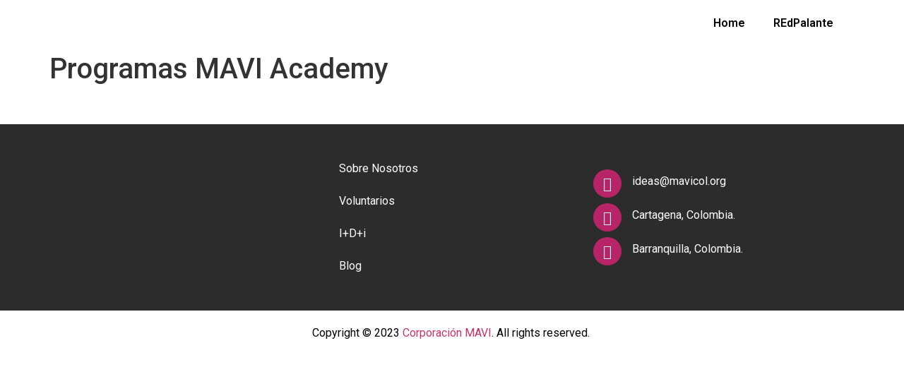

--- FILE ---
content_type: text/css
request_url: https://mavicol.org/wp-content/uploads/elementor/css/post-5938.css?ver=1736699454
body_size: 137
content:
.elementor-kit-5938{--e-global-color-primary:#B72568;--e-global-color-secondary:#781644;--e-global-color-text:#000000;--e-global-color-accent:RGBA(120,22,68,0.76);--e-global-color-24347876:#6EC1E4;--e-global-color-7cd502dc:#61CE70;--e-global-color-44f0dcff:#4054B2;--e-global-color-e5e87e7:#23A455;--e-global-color-1bd5bfb3:#000;--e-global-color-7ab7bb1d:#FFF;--e-global-color-5b6e20d:#FF5501;--e-global-color-6b55fe2f:#000000;--e-global-color-67e8ad5f:#000000;--e-global-color-31851782:#FED620;--e-global-color-18d5dccc:#0094C1;--e-global-color-263d3e89:#82298F;--e-global-color-12c04611:#F7931F;--e-global-color-51c2842:#FBD7E7;--e-global-typography-primary-font-family:"Roboto";--e-global-typography-primary-font-weight:600;--e-global-typography-secondary-font-family:"Roboto Slab";--e-global-typography-secondary-font-weight:400;--e-global-typography-text-font-family:"Roboto";--e-global-typography-text-font-weight:400;--e-global-typography-accent-font-family:"Roboto";--e-global-typography-accent-font-weight:500;}.elementor-kit-5938 e-page-transition{background-color:#FFBC7D;}.elementor-section.elementor-section-boxed > .elementor-container{max-width:1140px;}.e-con{--container-max-width:1140px;}.elementor-widget:not(:last-child){margin-block-end:20px;}.elementor-element{--widgets-spacing:20px 20px;--widgets-spacing-row:20px;--widgets-spacing-column:20px;}{}h1.entry-title{display:var(--page-title-display);}@media(max-width:1024px){.elementor-section.elementor-section-boxed > .elementor-container{max-width:1024px;}.e-con{--container-max-width:1024px;}}@media(max-width:767px){.elementor-section.elementor-section-boxed > .elementor-container{max-width:767px;}.e-con{--container-max-width:767px;}}

--- FILE ---
content_type: text/css
request_url: https://mavicol.org/wp-content/uploads/elementor/css/post-11715.css?ver=1736699454
body_size: 145
content:
.elementor-11715 .elementor-element.elementor-element-e74ca2e > .elementor-container > .elementor-column > .elementor-widget-wrap{align-content:center;align-items:center;}.elementor-widget-theme-site-logo .widget-image-caption{color:var( --e-global-color-text );font-family:var( --e-global-typography-text-font-family ), Sans-serif;font-weight:var( --e-global-typography-text-font-weight );}.elementor-11715 .elementor-element.elementor-element-2269455 img{width:60%;}.elementor-widget-nav-menu .elementor-nav-menu .elementor-item{font-family:var( --e-global-typography-primary-font-family ), Sans-serif;font-weight:var( --e-global-typography-primary-font-weight );}.elementor-widget-nav-menu .elementor-nav-menu--main .elementor-item{color:var( --e-global-color-text );fill:var( --e-global-color-text );}.elementor-widget-nav-menu .elementor-nav-menu--main .elementor-item:hover,
					.elementor-widget-nav-menu .elementor-nav-menu--main .elementor-item.elementor-item-active,
					.elementor-widget-nav-menu .elementor-nav-menu--main .elementor-item.highlighted,
					.elementor-widget-nav-menu .elementor-nav-menu--main .elementor-item:focus{color:var( --e-global-color-accent );fill:var( --e-global-color-accent );}.elementor-widget-nav-menu .elementor-nav-menu--main:not(.e--pointer-framed) .elementor-item:before,
					.elementor-widget-nav-menu .elementor-nav-menu--main:not(.e--pointer-framed) .elementor-item:after{background-color:var( --e-global-color-accent );}.elementor-widget-nav-menu .e--pointer-framed .elementor-item:before,
					.elementor-widget-nav-menu .e--pointer-framed .elementor-item:after{border-color:var( --e-global-color-accent );}.elementor-widget-nav-menu{--e-nav-menu-divider-color:var( --e-global-color-text );}.elementor-widget-nav-menu .elementor-nav-menu--dropdown .elementor-item, .elementor-widget-nav-menu .elementor-nav-menu--dropdown  .elementor-sub-item{font-family:var( --e-global-typography-accent-font-family ), Sans-serif;font-weight:var( --e-global-typography-accent-font-weight );}.elementor-11715 .elementor-element.elementor-element-1ff9cd2 .elementor-menu-toggle{margin:0 auto;}.elementor-11715 .elementor-element.elementor-element-1ff9cd2 .elementor-nav-menu--main:not(.e--pointer-framed) .elementor-item:before,
					.elementor-11715 .elementor-element.elementor-element-1ff9cd2 .elementor-nav-menu--main:not(.e--pointer-framed) .elementor-item:after{background-color:#FFFFFFC2;}.elementor-11715 .elementor-element.elementor-element-1ff9cd2 .e--pointer-framed .elementor-item:before,
					.elementor-11715 .elementor-element.elementor-element-1ff9cd2 .e--pointer-framed .elementor-item:after{border-color:#FFFFFFC2;}.elementor-theme-builder-content-area{height:400px;}.elementor-location-header:before, .elementor-location-footer:before{content:"";display:table;clear:both;}@media(max-width:767px){.elementor-11715 .elementor-element.elementor-element-2269455 img{width:35%;}}@media(min-width:768px){.elementor-11715 .elementor-element.elementor-element-a528e27{width:17.101%;}.elementor-11715 .elementor-element.elementor-element-ec7c11b{width:82.899%;}}

--- FILE ---
content_type: text/css
request_url: https://mavicol.org/wp-content/uploads/elementor/css/post-11733.css?ver=1736699454
body_size: 596
content:
.elementor-11733 .elementor-element.elementor-element-851103c > .elementor-container > .elementor-column > .elementor-widget-wrap{align-content:center;align-items:center;}.elementor-11733 .elementor-element.elementor-element-851103c:not(.elementor-motion-effects-element-type-background), .elementor-11733 .elementor-element.elementor-element-851103c > .elementor-motion-effects-container > .elementor-motion-effects-layer{background-color:#212121F2;}.elementor-11733 .elementor-element.elementor-element-851103c{transition:background 0.3s, border 0.3s, border-radius 0.3s, box-shadow 0.3s;padding:30px 0px 30px 0px;}.elementor-11733 .elementor-element.elementor-element-851103c > .elementor-background-overlay{transition:background 0.3s, border-radius 0.3s, opacity 0.3s;}.elementor-widget-theme-site-logo .widget-image-caption{color:var( --e-global-color-text );font-family:var( --e-global-typography-text-font-family ), Sans-serif;font-weight:var( --e-global-typography-text-font-weight );}.elementor-widget-nav-menu .elementor-nav-menu .elementor-item{font-family:var( --e-global-typography-primary-font-family ), Sans-serif;font-weight:var( --e-global-typography-primary-font-weight );}.elementor-widget-nav-menu .elementor-nav-menu--main .elementor-item{color:var( --e-global-color-text );fill:var( --e-global-color-text );}.elementor-widget-nav-menu .elementor-nav-menu--main .elementor-item:hover,
					.elementor-widget-nav-menu .elementor-nav-menu--main .elementor-item.elementor-item-active,
					.elementor-widget-nav-menu .elementor-nav-menu--main .elementor-item.highlighted,
					.elementor-widget-nav-menu .elementor-nav-menu--main .elementor-item:focus{color:var( --e-global-color-accent );fill:var( --e-global-color-accent );}.elementor-widget-nav-menu .elementor-nav-menu--main:not(.e--pointer-framed) .elementor-item:before,
					.elementor-widget-nav-menu .elementor-nav-menu--main:not(.e--pointer-framed) .elementor-item:after{background-color:var( --e-global-color-accent );}.elementor-widget-nav-menu .e--pointer-framed .elementor-item:before,
					.elementor-widget-nav-menu .e--pointer-framed .elementor-item:after{border-color:var( --e-global-color-accent );}.elementor-widget-nav-menu{--e-nav-menu-divider-color:var( --e-global-color-text );}.elementor-widget-nav-menu .elementor-nav-menu--dropdown .elementor-item, .elementor-widget-nav-menu .elementor-nav-menu--dropdown  .elementor-sub-item{font-family:var( --e-global-typography-accent-font-family ), Sans-serif;font-weight:var( --e-global-typography-accent-font-weight );}.elementor-11733 .elementor-element.elementor-element-b2da92a .elementor-nav-menu .elementor-item{font-family:"Roboto", Sans-serif;font-weight:400;}.elementor-11733 .elementor-element.elementor-element-b2da92a .elementor-nav-menu--main .elementor-item{color:#FFFFFF;fill:#FFFFFF;}.elementor-11733 .elementor-element.elementor-element-b2da92a .elementor-nav-menu--main .elementor-item:hover,
					.elementor-11733 .elementor-element.elementor-element-b2da92a .elementor-nav-menu--main .elementor-item.elementor-item-active,
					.elementor-11733 .elementor-element.elementor-element-b2da92a .elementor-nav-menu--main .elementor-item.highlighted,
					.elementor-11733 .elementor-element.elementor-element-b2da92a .elementor-nav-menu--main .elementor-item:focus{color:#781644;fill:#781644;}.elementor-11733 .elementor-element.elementor-element-b2da92a .elementor-nav-menu--main:not(.e--pointer-framed) .elementor-item:before,
					.elementor-11733 .elementor-element.elementor-element-b2da92a .elementor-nav-menu--main:not(.e--pointer-framed) .elementor-item:after{background-color:#78164400;}.elementor-11733 .elementor-element.elementor-element-b2da92a .e--pointer-framed .elementor-item:before,
					.elementor-11733 .elementor-element.elementor-element-b2da92a .e--pointer-framed .elementor-item:after{border-color:#78164400;}.elementor-11733 .elementor-element.elementor-element-010b959 > .elementor-widget-wrap > .elementor-widget:not(.elementor-widget__width-auto):not(.elementor-widget__width-initial):not(:last-child):not(.elementor-absolute){margin-bottom:5px;}.elementor-widget-icon-box.elementor-view-stacked .elementor-icon{background-color:var( --e-global-color-primary );}.elementor-widget-icon-box.elementor-view-framed .elementor-icon, .elementor-widget-icon-box.elementor-view-default .elementor-icon{fill:var( --e-global-color-primary );color:var( --e-global-color-primary );border-color:var( --e-global-color-primary );}.elementor-widget-icon-box .elementor-icon-box-title{color:var( --e-global-color-primary );}.elementor-widget-icon-box .elementor-icon-box-title, .elementor-widget-icon-box .elementor-icon-box-title a{font-family:var( --e-global-typography-primary-font-family ), Sans-serif;font-weight:var( --e-global-typography-primary-font-weight );}.elementor-widget-icon-box .elementor-icon-box-description{color:var( --e-global-color-text );font-family:var( --e-global-typography-text-font-family ), Sans-serif;font-weight:var( --e-global-typography-text-font-weight );}.elementor-11733 .elementor-element.elementor-element-f796322 .elementor-icon-box-wrapper{text-align:left;}.elementor-11733 .elementor-element.elementor-element-f796322{--icon-box-icon-margin:15px;}.elementor-11733 .elementor-element.elementor-element-f796322 .elementor-icon{font-size:20px;}.elementor-11733 .elementor-element.elementor-element-f796322 .elementor-icon-box-title{color:#FFFFFF;}.elementor-11733 .elementor-element.elementor-element-f796322 .elementor-icon-box-title, .elementor-11733 .elementor-element.elementor-element-f796322 .elementor-icon-box-title a{font-family:"Roboto", Sans-serif;font-size:16px;font-weight:400;}.elementor-11733 .elementor-element.elementor-element-f796322 .elementor-icon-box-description{color:#000000;}.elementor-11733 .elementor-element.elementor-element-8019032 .elementor-icon-box-wrapper{text-align:left;}.elementor-11733 .elementor-element.elementor-element-8019032{--icon-box-icon-margin:15px;}.elementor-11733 .elementor-element.elementor-element-8019032 .elementor-icon{font-size:20px;}.elementor-11733 .elementor-element.elementor-element-8019032 .elementor-icon-box-title{color:#FFFFFF;}.elementor-11733 .elementor-element.elementor-element-8019032 .elementor-icon-box-title, .elementor-11733 .elementor-element.elementor-element-8019032 .elementor-icon-box-title a{font-family:"Roboto", Sans-serif;font-size:16px;font-weight:400;}.elementor-11733 .elementor-element.elementor-element-3e1e775 .elementor-icon-box-wrapper{text-align:left;}.elementor-11733 .elementor-element.elementor-element-3e1e775{--icon-box-icon-margin:15px;}.elementor-11733 .elementor-element.elementor-element-3e1e775 .elementor-icon{font-size:20px;}.elementor-11733 .elementor-element.elementor-element-3e1e775 .elementor-icon-box-title{color:#FFFFFF;}.elementor-11733 .elementor-element.elementor-element-3e1e775 .elementor-icon-box-title, .elementor-11733 .elementor-element.elementor-element-3e1e775 .elementor-icon-box-title a{font-family:"Roboto", Sans-serif;font-size:16px;font-weight:400;}.elementor-11733 .elementor-element.elementor-element-02cbe86{margin-top:10px;margin-bottom:10px;}.elementor-widget-text-editor{color:var( --e-global-color-text );font-family:var( --e-global-typography-text-font-family ), Sans-serif;font-weight:var( --e-global-typography-text-font-weight );}.elementor-widget-text-editor.elementor-drop-cap-view-stacked .elementor-drop-cap{background-color:var( --e-global-color-primary );}.elementor-widget-text-editor.elementor-drop-cap-view-framed .elementor-drop-cap, .elementor-widget-text-editor.elementor-drop-cap-view-default .elementor-drop-cap{color:var( --e-global-color-primary );border-color:var( --e-global-color-primary );}.elementor-theme-builder-content-area{height:400px;}.elementor-location-header:before, .elementor-location-footer:before{content:"";display:table;clear:both;}@media(max-width:767px){.elementor-11733 .elementor-element.elementor-element-dcb92ca img{width:40%;}}